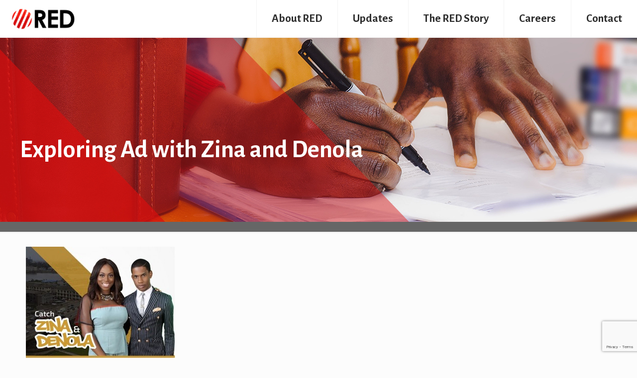

--- FILE ---
content_type: text/html; charset=utf-8
request_url: https://www.google.com/recaptcha/api2/anchor?ar=1&k=6LddsVwiAAAAAPzsvl2o7NuEm6vH1jmwXiqYtBSF&co=aHR0cHM6Ly93d3cucmVkYWZyaWNhLnh5ejo0NDM.&hl=en&v=PoyoqOPhxBO7pBk68S4YbpHZ&size=invisible&anchor-ms=20000&execute-ms=30000&cb=yghuej2lhr7p
body_size: 48797
content:
<!DOCTYPE HTML><html dir="ltr" lang="en"><head><meta http-equiv="Content-Type" content="text/html; charset=UTF-8">
<meta http-equiv="X-UA-Compatible" content="IE=edge">
<title>reCAPTCHA</title>
<style type="text/css">
/* cyrillic-ext */
@font-face {
  font-family: 'Roboto';
  font-style: normal;
  font-weight: 400;
  font-stretch: 100%;
  src: url(//fonts.gstatic.com/s/roboto/v48/KFO7CnqEu92Fr1ME7kSn66aGLdTylUAMa3GUBHMdazTgWw.woff2) format('woff2');
  unicode-range: U+0460-052F, U+1C80-1C8A, U+20B4, U+2DE0-2DFF, U+A640-A69F, U+FE2E-FE2F;
}
/* cyrillic */
@font-face {
  font-family: 'Roboto';
  font-style: normal;
  font-weight: 400;
  font-stretch: 100%;
  src: url(//fonts.gstatic.com/s/roboto/v48/KFO7CnqEu92Fr1ME7kSn66aGLdTylUAMa3iUBHMdazTgWw.woff2) format('woff2');
  unicode-range: U+0301, U+0400-045F, U+0490-0491, U+04B0-04B1, U+2116;
}
/* greek-ext */
@font-face {
  font-family: 'Roboto';
  font-style: normal;
  font-weight: 400;
  font-stretch: 100%;
  src: url(//fonts.gstatic.com/s/roboto/v48/KFO7CnqEu92Fr1ME7kSn66aGLdTylUAMa3CUBHMdazTgWw.woff2) format('woff2');
  unicode-range: U+1F00-1FFF;
}
/* greek */
@font-face {
  font-family: 'Roboto';
  font-style: normal;
  font-weight: 400;
  font-stretch: 100%;
  src: url(//fonts.gstatic.com/s/roboto/v48/KFO7CnqEu92Fr1ME7kSn66aGLdTylUAMa3-UBHMdazTgWw.woff2) format('woff2');
  unicode-range: U+0370-0377, U+037A-037F, U+0384-038A, U+038C, U+038E-03A1, U+03A3-03FF;
}
/* math */
@font-face {
  font-family: 'Roboto';
  font-style: normal;
  font-weight: 400;
  font-stretch: 100%;
  src: url(//fonts.gstatic.com/s/roboto/v48/KFO7CnqEu92Fr1ME7kSn66aGLdTylUAMawCUBHMdazTgWw.woff2) format('woff2');
  unicode-range: U+0302-0303, U+0305, U+0307-0308, U+0310, U+0312, U+0315, U+031A, U+0326-0327, U+032C, U+032F-0330, U+0332-0333, U+0338, U+033A, U+0346, U+034D, U+0391-03A1, U+03A3-03A9, U+03B1-03C9, U+03D1, U+03D5-03D6, U+03F0-03F1, U+03F4-03F5, U+2016-2017, U+2034-2038, U+203C, U+2040, U+2043, U+2047, U+2050, U+2057, U+205F, U+2070-2071, U+2074-208E, U+2090-209C, U+20D0-20DC, U+20E1, U+20E5-20EF, U+2100-2112, U+2114-2115, U+2117-2121, U+2123-214F, U+2190, U+2192, U+2194-21AE, U+21B0-21E5, U+21F1-21F2, U+21F4-2211, U+2213-2214, U+2216-22FF, U+2308-230B, U+2310, U+2319, U+231C-2321, U+2336-237A, U+237C, U+2395, U+239B-23B7, U+23D0, U+23DC-23E1, U+2474-2475, U+25AF, U+25B3, U+25B7, U+25BD, U+25C1, U+25CA, U+25CC, U+25FB, U+266D-266F, U+27C0-27FF, U+2900-2AFF, U+2B0E-2B11, U+2B30-2B4C, U+2BFE, U+3030, U+FF5B, U+FF5D, U+1D400-1D7FF, U+1EE00-1EEFF;
}
/* symbols */
@font-face {
  font-family: 'Roboto';
  font-style: normal;
  font-weight: 400;
  font-stretch: 100%;
  src: url(//fonts.gstatic.com/s/roboto/v48/KFO7CnqEu92Fr1ME7kSn66aGLdTylUAMaxKUBHMdazTgWw.woff2) format('woff2');
  unicode-range: U+0001-000C, U+000E-001F, U+007F-009F, U+20DD-20E0, U+20E2-20E4, U+2150-218F, U+2190, U+2192, U+2194-2199, U+21AF, U+21E6-21F0, U+21F3, U+2218-2219, U+2299, U+22C4-22C6, U+2300-243F, U+2440-244A, U+2460-24FF, U+25A0-27BF, U+2800-28FF, U+2921-2922, U+2981, U+29BF, U+29EB, U+2B00-2BFF, U+4DC0-4DFF, U+FFF9-FFFB, U+10140-1018E, U+10190-1019C, U+101A0, U+101D0-101FD, U+102E0-102FB, U+10E60-10E7E, U+1D2C0-1D2D3, U+1D2E0-1D37F, U+1F000-1F0FF, U+1F100-1F1AD, U+1F1E6-1F1FF, U+1F30D-1F30F, U+1F315, U+1F31C, U+1F31E, U+1F320-1F32C, U+1F336, U+1F378, U+1F37D, U+1F382, U+1F393-1F39F, U+1F3A7-1F3A8, U+1F3AC-1F3AF, U+1F3C2, U+1F3C4-1F3C6, U+1F3CA-1F3CE, U+1F3D4-1F3E0, U+1F3ED, U+1F3F1-1F3F3, U+1F3F5-1F3F7, U+1F408, U+1F415, U+1F41F, U+1F426, U+1F43F, U+1F441-1F442, U+1F444, U+1F446-1F449, U+1F44C-1F44E, U+1F453, U+1F46A, U+1F47D, U+1F4A3, U+1F4B0, U+1F4B3, U+1F4B9, U+1F4BB, U+1F4BF, U+1F4C8-1F4CB, U+1F4D6, U+1F4DA, U+1F4DF, U+1F4E3-1F4E6, U+1F4EA-1F4ED, U+1F4F7, U+1F4F9-1F4FB, U+1F4FD-1F4FE, U+1F503, U+1F507-1F50B, U+1F50D, U+1F512-1F513, U+1F53E-1F54A, U+1F54F-1F5FA, U+1F610, U+1F650-1F67F, U+1F687, U+1F68D, U+1F691, U+1F694, U+1F698, U+1F6AD, U+1F6B2, U+1F6B9-1F6BA, U+1F6BC, U+1F6C6-1F6CF, U+1F6D3-1F6D7, U+1F6E0-1F6EA, U+1F6F0-1F6F3, U+1F6F7-1F6FC, U+1F700-1F7FF, U+1F800-1F80B, U+1F810-1F847, U+1F850-1F859, U+1F860-1F887, U+1F890-1F8AD, U+1F8B0-1F8BB, U+1F8C0-1F8C1, U+1F900-1F90B, U+1F93B, U+1F946, U+1F984, U+1F996, U+1F9E9, U+1FA00-1FA6F, U+1FA70-1FA7C, U+1FA80-1FA89, U+1FA8F-1FAC6, U+1FACE-1FADC, U+1FADF-1FAE9, U+1FAF0-1FAF8, U+1FB00-1FBFF;
}
/* vietnamese */
@font-face {
  font-family: 'Roboto';
  font-style: normal;
  font-weight: 400;
  font-stretch: 100%;
  src: url(//fonts.gstatic.com/s/roboto/v48/KFO7CnqEu92Fr1ME7kSn66aGLdTylUAMa3OUBHMdazTgWw.woff2) format('woff2');
  unicode-range: U+0102-0103, U+0110-0111, U+0128-0129, U+0168-0169, U+01A0-01A1, U+01AF-01B0, U+0300-0301, U+0303-0304, U+0308-0309, U+0323, U+0329, U+1EA0-1EF9, U+20AB;
}
/* latin-ext */
@font-face {
  font-family: 'Roboto';
  font-style: normal;
  font-weight: 400;
  font-stretch: 100%;
  src: url(//fonts.gstatic.com/s/roboto/v48/KFO7CnqEu92Fr1ME7kSn66aGLdTylUAMa3KUBHMdazTgWw.woff2) format('woff2');
  unicode-range: U+0100-02BA, U+02BD-02C5, U+02C7-02CC, U+02CE-02D7, U+02DD-02FF, U+0304, U+0308, U+0329, U+1D00-1DBF, U+1E00-1E9F, U+1EF2-1EFF, U+2020, U+20A0-20AB, U+20AD-20C0, U+2113, U+2C60-2C7F, U+A720-A7FF;
}
/* latin */
@font-face {
  font-family: 'Roboto';
  font-style: normal;
  font-weight: 400;
  font-stretch: 100%;
  src: url(//fonts.gstatic.com/s/roboto/v48/KFO7CnqEu92Fr1ME7kSn66aGLdTylUAMa3yUBHMdazQ.woff2) format('woff2');
  unicode-range: U+0000-00FF, U+0131, U+0152-0153, U+02BB-02BC, U+02C6, U+02DA, U+02DC, U+0304, U+0308, U+0329, U+2000-206F, U+20AC, U+2122, U+2191, U+2193, U+2212, U+2215, U+FEFF, U+FFFD;
}
/* cyrillic-ext */
@font-face {
  font-family: 'Roboto';
  font-style: normal;
  font-weight: 500;
  font-stretch: 100%;
  src: url(//fonts.gstatic.com/s/roboto/v48/KFO7CnqEu92Fr1ME7kSn66aGLdTylUAMa3GUBHMdazTgWw.woff2) format('woff2');
  unicode-range: U+0460-052F, U+1C80-1C8A, U+20B4, U+2DE0-2DFF, U+A640-A69F, U+FE2E-FE2F;
}
/* cyrillic */
@font-face {
  font-family: 'Roboto';
  font-style: normal;
  font-weight: 500;
  font-stretch: 100%;
  src: url(//fonts.gstatic.com/s/roboto/v48/KFO7CnqEu92Fr1ME7kSn66aGLdTylUAMa3iUBHMdazTgWw.woff2) format('woff2');
  unicode-range: U+0301, U+0400-045F, U+0490-0491, U+04B0-04B1, U+2116;
}
/* greek-ext */
@font-face {
  font-family: 'Roboto';
  font-style: normal;
  font-weight: 500;
  font-stretch: 100%;
  src: url(//fonts.gstatic.com/s/roboto/v48/KFO7CnqEu92Fr1ME7kSn66aGLdTylUAMa3CUBHMdazTgWw.woff2) format('woff2');
  unicode-range: U+1F00-1FFF;
}
/* greek */
@font-face {
  font-family: 'Roboto';
  font-style: normal;
  font-weight: 500;
  font-stretch: 100%;
  src: url(//fonts.gstatic.com/s/roboto/v48/KFO7CnqEu92Fr1ME7kSn66aGLdTylUAMa3-UBHMdazTgWw.woff2) format('woff2');
  unicode-range: U+0370-0377, U+037A-037F, U+0384-038A, U+038C, U+038E-03A1, U+03A3-03FF;
}
/* math */
@font-face {
  font-family: 'Roboto';
  font-style: normal;
  font-weight: 500;
  font-stretch: 100%;
  src: url(//fonts.gstatic.com/s/roboto/v48/KFO7CnqEu92Fr1ME7kSn66aGLdTylUAMawCUBHMdazTgWw.woff2) format('woff2');
  unicode-range: U+0302-0303, U+0305, U+0307-0308, U+0310, U+0312, U+0315, U+031A, U+0326-0327, U+032C, U+032F-0330, U+0332-0333, U+0338, U+033A, U+0346, U+034D, U+0391-03A1, U+03A3-03A9, U+03B1-03C9, U+03D1, U+03D5-03D6, U+03F0-03F1, U+03F4-03F5, U+2016-2017, U+2034-2038, U+203C, U+2040, U+2043, U+2047, U+2050, U+2057, U+205F, U+2070-2071, U+2074-208E, U+2090-209C, U+20D0-20DC, U+20E1, U+20E5-20EF, U+2100-2112, U+2114-2115, U+2117-2121, U+2123-214F, U+2190, U+2192, U+2194-21AE, U+21B0-21E5, U+21F1-21F2, U+21F4-2211, U+2213-2214, U+2216-22FF, U+2308-230B, U+2310, U+2319, U+231C-2321, U+2336-237A, U+237C, U+2395, U+239B-23B7, U+23D0, U+23DC-23E1, U+2474-2475, U+25AF, U+25B3, U+25B7, U+25BD, U+25C1, U+25CA, U+25CC, U+25FB, U+266D-266F, U+27C0-27FF, U+2900-2AFF, U+2B0E-2B11, U+2B30-2B4C, U+2BFE, U+3030, U+FF5B, U+FF5D, U+1D400-1D7FF, U+1EE00-1EEFF;
}
/* symbols */
@font-face {
  font-family: 'Roboto';
  font-style: normal;
  font-weight: 500;
  font-stretch: 100%;
  src: url(//fonts.gstatic.com/s/roboto/v48/KFO7CnqEu92Fr1ME7kSn66aGLdTylUAMaxKUBHMdazTgWw.woff2) format('woff2');
  unicode-range: U+0001-000C, U+000E-001F, U+007F-009F, U+20DD-20E0, U+20E2-20E4, U+2150-218F, U+2190, U+2192, U+2194-2199, U+21AF, U+21E6-21F0, U+21F3, U+2218-2219, U+2299, U+22C4-22C6, U+2300-243F, U+2440-244A, U+2460-24FF, U+25A0-27BF, U+2800-28FF, U+2921-2922, U+2981, U+29BF, U+29EB, U+2B00-2BFF, U+4DC0-4DFF, U+FFF9-FFFB, U+10140-1018E, U+10190-1019C, U+101A0, U+101D0-101FD, U+102E0-102FB, U+10E60-10E7E, U+1D2C0-1D2D3, U+1D2E0-1D37F, U+1F000-1F0FF, U+1F100-1F1AD, U+1F1E6-1F1FF, U+1F30D-1F30F, U+1F315, U+1F31C, U+1F31E, U+1F320-1F32C, U+1F336, U+1F378, U+1F37D, U+1F382, U+1F393-1F39F, U+1F3A7-1F3A8, U+1F3AC-1F3AF, U+1F3C2, U+1F3C4-1F3C6, U+1F3CA-1F3CE, U+1F3D4-1F3E0, U+1F3ED, U+1F3F1-1F3F3, U+1F3F5-1F3F7, U+1F408, U+1F415, U+1F41F, U+1F426, U+1F43F, U+1F441-1F442, U+1F444, U+1F446-1F449, U+1F44C-1F44E, U+1F453, U+1F46A, U+1F47D, U+1F4A3, U+1F4B0, U+1F4B3, U+1F4B9, U+1F4BB, U+1F4BF, U+1F4C8-1F4CB, U+1F4D6, U+1F4DA, U+1F4DF, U+1F4E3-1F4E6, U+1F4EA-1F4ED, U+1F4F7, U+1F4F9-1F4FB, U+1F4FD-1F4FE, U+1F503, U+1F507-1F50B, U+1F50D, U+1F512-1F513, U+1F53E-1F54A, U+1F54F-1F5FA, U+1F610, U+1F650-1F67F, U+1F687, U+1F68D, U+1F691, U+1F694, U+1F698, U+1F6AD, U+1F6B2, U+1F6B9-1F6BA, U+1F6BC, U+1F6C6-1F6CF, U+1F6D3-1F6D7, U+1F6E0-1F6EA, U+1F6F0-1F6F3, U+1F6F7-1F6FC, U+1F700-1F7FF, U+1F800-1F80B, U+1F810-1F847, U+1F850-1F859, U+1F860-1F887, U+1F890-1F8AD, U+1F8B0-1F8BB, U+1F8C0-1F8C1, U+1F900-1F90B, U+1F93B, U+1F946, U+1F984, U+1F996, U+1F9E9, U+1FA00-1FA6F, U+1FA70-1FA7C, U+1FA80-1FA89, U+1FA8F-1FAC6, U+1FACE-1FADC, U+1FADF-1FAE9, U+1FAF0-1FAF8, U+1FB00-1FBFF;
}
/* vietnamese */
@font-face {
  font-family: 'Roboto';
  font-style: normal;
  font-weight: 500;
  font-stretch: 100%;
  src: url(//fonts.gstatic.com/s/roboto/v48/KFO7CnqEu92Fr1ME7kSn66aGLdTylUAMa3OUBHMdazTgWw.woff2) format('woff2');
  unicode-range: U+0102-0103, U+0110-0111, U+0128-0129, U+0168-0169, U+01A0-01A1, U+01AF-01B0, U+0300-0301, U+0303-0304, U+0308-0309, U+0323, U+0329, U+1EA0-1EF9, U+20AB;
}
/* latin-ext */
@font-face {
  font-family: 'Roboto';
  font-style: normal;
  font-weight: 500;
  font-stretch: 100%;
  src: url(//fonts.gstatic.com/s/roboto/v48/KFO7CnqEu92Fr1ME7kSn66aGLdTylUAMa3KUBHMdazTgWw.woff2) format('woff2');
  unicode-range: U+0100-02BA, U+02BD-02C5, U+02C7-02CC, U+02CE-02D7, U+02DD-02FF, U+0304, U+0308, U+0329, U+1D00-1DBF, U+1E00-1E9F, U+1EF2-1EFF, U+2020, U+20A0-20AB, U+20AD-20C0, U+2113, U+2C60-2C7F, U+A720-A7FF;
}
/* latin */
@font-face {
  font-family: 'Roboto';
  font-style: normal;
  font-weight: 500;
  font-stretch: 100%;
  src: url(//fonts.gstatic.com/s/roboto/v48/KFO7CnqEu92Fr1ME7kSn66aGLdTylUAMa3yUBHMdazQ.woff2) format('woff2');
  unicode-range: U+0000-00FF, U+0131, U+0152-0153, U+02BB-02BC, U+02C6, U+02DA, U+02DC, U+0304, U+0308, U+0329, U+2000-206F, U+20AC, U+2122, U+2191, U+2193, U+2212, U+2215, U+FEFF, U+FFFD;
}
/* cyrillic-ext */
@font-face {
  font-family: 'Roboto';
  font-style: normal;
  font-weight: 900;
  font-stretch: 100%;
  src: url(//fonts.gstatic.com/s/roboto/v48/KFO7CnqEu92Fr1ME7kSn66aGLdTylUAMa3GUBHMdazTgWw.woff2) format('woff2');
  unicode-range: U+0460-052F, U+1C80-1C8A, U+20B4, U+2DE0-2DFF, U+A640-A69F, U+FE2E-FE2F;
}
/* cyrillic */
@font-face {
  font-family: 'Roboto';
  font-style: normal;
  font-weight: 900;
  font-stretch: 100%;
  src: url(//fonts.gstatic.com/s/roboto/v48/KFO7CnqEu92Fr1ME7kSn66aGLdTylUAMa3iUBHMdazTgWw.woff2) format('woff2');
  unicode-range: U+0301, U+0400-045F, U+0490-0491, U+04B0-04B1, U+2116;
}
/* greek-ext */
@font-face {
  font-family: 'Roboto';
  font-style: normal;
  font-weight: 900;
  font-stretch: 100%;
  src: url(//fonts.gstatic.com/s/roboto/v48/KFO7CnqEu92Fr1ME7kSn66aGLdTylUAMa3CUBHMdazTgWw.woff2) format('woff2');
  unicode-range: U+1F00-1FFF;
}
/* greek */
@font-face {
  font-family: 'Roboto';
  font-style: normal;
  font-weight: 900;
  font-stretch: 100%;
  src: url(//fonts.gstatic.com/s/roboto/v48/KFO7CnqEu92Fr1ME7kSn66aGLdTylUAMa3-UBHMdazTgWw.woff2) format('woff2');
  unicode-range: U+0370-0377, U+037A-037F, U+0384-038A, U+038C, U+038E-03A1, U+03A3-03FF;
}
/* math */
@font-face {
  font-family: 'Roboto';
  font-style: normal;
  font-weight: 900;
  font-stretch: 100%;
  src: url(//fonts.gstatic.com/s/roboto/v48/KFO7CnqEu92Fr1ME7kSn66aGLdTylUAMawCUBHMdazTgWw.woff2) format('woff2');
  unicode-range: U+0302-0303, U+0305, U+0307-0308, U+0310, U+0312, U+0315, U+031A, U+0326-0327, U+032C, U+032F-0330, U+0332-0333, U+0338, U+033A, U+0346, U+034D, U+0391-03A1, U+03A3-03A9, U+03B1-03C9, U+03D1, U+03D5-03D6, U+03F0-03F1, U+03F4-03F5, U+2016-2017, U+2034-2038, U+203C, U+2040, U+2043, U+2047, U+2050, U+2057, U+205F, U+2070-2071, U+2074-208E, U+2090-209C, U+20D0-20DC, U+20E1, U+20E5-20EF, U+2100-2112, U+2114-2115, U+2117-2121, U+2123-214F, U+2190, U+2192, U+2194-21AE, U+21B0-21E5, U+21F1-21F2, U+21F4-2211, U+2213-2214, U+2216-22FF, U+2308-230B, U+2310, U+2319, U+231C-2321, U+2336-237A, U+237C, U+2395, U+239B-23B7, U+23D0, U+23DC-23E1, U+2474-2475, U+25AF, U+25B3, U+25B7, U+25BD, U+25C1, U+25CA, U+25CC, U+25FB, U+266D-266F, U+27C0-27FF, U+2900-2AFF, U+2B0E-2B11, U+2B30-2B4C, U+2BFE, U+3030, U+FF5B, U+FF5D, U+1D400-1D7FF, U+1EE00-1EEFF;
}
/* symbols */
@font-face {
  font-family: 'Roboto';
  font-style: normal;
  font-weight: 900;
  font-stretch: 100%;
  src: url(//fonts.gstatic.com/s/roboto/v48/KFO7CnqEu92Fr1ME7kSn66aGLdTylUAMaxKUBHMdazTgWw.woff2) format('woff2');
  unicode-range: U+0001-000C, U+000E-001F, U+007F-009F, U+20DD-20E0, U+20E2-20E4, U+2150-218F, U+2190, U+2192, U+2194-2199, U+21AF, U+21E6-21F0, U+21F3, U+2218-2219, U+2299, U+22C4-22C6, U+2300-243F, U+2440-244A, U+2460-24FF, U+25A0-27BF, U+2800-28FF, U+2921-2922, U+2981, U+29BF, U+29EB, U+2B00-2BFF, U+4DC0-4DFF, U+FFF9-FFFB, U+10140-1018E, U+10190-1019C, U+101A0, U+101D0-101FD, U+102E0-102FB, U+10E60-10E7E, U+1D2C0-1D2D3, U+1D2E0-1D37F, U+1F000-1F0FF, U+1F100-1F1AD, U+1F1E6-1F1FF, U+1F30D-1F30F, U+1F315, U+1F31C, U+1F31E, U+1F320-1F32C, U+1F336, U+1F378, U+1F37D, U+1F382, U+1F393-1F39F, U+1F3A7-1F3A8, U+1F3AC-1F3AF, U+1F3C2, U+1F3C4-1F3C6, U+1F3CA-1F3CE, U+1F3D4-1F3E0, U+1F3ED, U+1F3F1-1F3F3, U+1F3F5-1F3F7, U+1F408, U+1F415, U+1F41F, U+1F426, U+1F43F, U+1F441-1F442, U+1F444, U+1F446-1F449, U+1F44C-1F44E, U+1F453, U+1F46A, U+1F47D, U+1F4A3, U+1F4B0, U+1F4B3, U+1F4B9, U+1F4BB, U+1F4BF, U+1F4C8-1F4CB, U+1F4D6, U+1F4DA, U+1F4DF, U+1F4E3-1F4E6, U+1F4EA-1F4ED, U+1F4F7, U+1F4F9-1F4FB, U+1F4FD-1F4FE, U+1F503, U+1F507-1F50B, U+1F50D, U+1F512-1F513, U+1F53E-1F54A, U+1F54F-1F5FA, U+1F610, U+1F650-1F67F, U+1F687, U+1F68D, U+1F691, U+1F694, U+1F698, U+1F6AD, U+1F6B2, U+1F6B9-1F6BA, U+1F6BC, U+1F6C6-1F6CF, U+1F6D3-1F6D7, U+1F6E0-1F6EA, U+1F6F0-1F6F3, U+1F6F7-1F6FC, U+1F700-1F7FF, U+1F800-1F80B, U+1F810-1F847, U+1F850-1F859, U+1F860-1F887, U+1F890-1F8AD, U+1F8B0-1F8BB, U+1F8C0-1F8C1, U+1F900-1F90B, U+1F93B, U+1F946, U+1F984, U+1F996, U+1F9E9, U+1FA00-1FA6F, U+1FA70-1FA7C, U+1FA80-1FA89, U+1FA8F-1FAC6, U+1FACE-1FADC, U+1FADF-1FAE9, U+1FAF0-1FAF8, U+1FB00-1FBFF;
}
/* vietnamese */
@font-face {
  font-family: 'Roboto';
  font-style: normal;
  font-weight: 900;
  font-stretch: 100%;
  src: url(//fonts.gstatic.com/s/roboto/v48/KFO7CnqEu92Fr1ME7kSn66aGLdTylUAMa3OUBHMdazTgWw.woff2) format('woff2');
  unicode-range: U+0102-0103, U+0110-0111, U+0128-0129, U+0168-0169, U+01A0-01A1, U+01AF-01B0, U+0300-0301, U+0303-0304, U+0308-0309, U+0323, U+0329, U+1EA0-1EF9, U+20AB;
}
/* latin-ext */
@font-face {
  font-family: 'Roboto';
  font-style: normal;
  font-weight: 900;
  font-stretch: 100%;
  src: url(//fonts.gstatic.com/s/roboto/v48/KFO7CnqEu92Fr1ME7kSn66aGLdTylUAMa3KUBHMdazTgWw.woff2) format('woff2');
  unicode-range: U+0100-02BA, U+02BD-02C5, U+02C7-02CC, U+02CE-02D7, U+02DD-02FF, U+0304, U+0308, U+0329, U+1D00-1DBF, U+1E00-1E9F, U+1EF2-1EFF, U+2020, U+20A0-20AB, U+20AD-20C0, U+2113, U+2C60-2C7F, U+A720-A7FF;
}
/* latin */
@font-face {
  font-family: 'Roboto';
  font-style: normal;
  font-weight: 900;
  font-stretch: 100%;
  src: url(//fonts.gstatic.com/s/roboto/v48/KFO7CnqEu92Fr1ME7kSn66aGLdTylUAMa3yUBHMdazQ.woff2) format('woff2');
  unicode-range: U+0000-00FF, U+0131, U+0152-0153, U+02BB-02BC, U+02C6, U+02DA, U+02DC, U+0304, U+0308, U+0329, U+2000-206F, U+20AC, U+2122, U+2191, U+2193, U+2212, U+2215, U+FEFF, U+FFFD;
}

</style>
<link rel="stylesheet" type="text/css" href="https://www.gstatic.com/recaptcha/releases/PoyoqOPhxBO7pBk68S4YbpHZ/styles__ltr.css">
<script nonce="DNFTAwNpFIN7w4KDLFkd0Q" type="text/javascript">window['__recaptcha_api'] = 'https://www.google.com/recaptcha/api2/';</script>
<script type="text/javascript" src="https://www.gstatic.com/recaptcha/releases/PoyoqOPhxBO7pBk68S4YbpHZ/recaptcha__en.js" nonce="DNFTAwNpFIN7w4KDLFkd0Q">
      
    </script></head>
<body><div id="rc-anchor-alert" class="rc-anchor-alert"></div>
<input type="hidden" id="recaptcha-token" value="[base64]">
<script type="text/javascript" nonce="DNFTAwNpFIN7w4KDLFkd0Q">
      recaptcha.anchor.Main.init("[\x22ainput\x22,[\x22bgdata\x22,\x22\x22,\[base64]/[base64]/[base64]/ZyhXLGgpOnEoW04sMjEsbF0sVywwKSxoKSxmYWxzZSxmYWxzZSl9Y2F0Y2goayl7RygzNTgsVyk/[base64]/[base64]/[base64]/[base64]/[base64]/[base64]/[base64]/bmV3IEJbT10oRFswXSk6dz09Mj9uZXcgQltPXShEWzBdLERbMV0pOnc9PTM/bmV3IEJbT10oRFswXSxEWzFdLERbMl0pOnc9PTQ/[base64]/[base64]/[base64]/[base64]/[base64]\\u003d\x22,\[base64]\\u003d\x22,\[base64]/ClAMCwoQ4Q8Oaw5UYwqwWFsOUWcKmw6bDoMKWScK2wrABw4LDkcK9MiwzL8K5HjjCj8O8wrpPw55Fwp00wq7DrsOCUcKXw5DCiMKLwq0xXGTDkcKNw6rCkcKMFB9Ww7DDocKFB0HCrMOswobDvcOpw4/CksOuw40pw7/[base64]/w7VJIkXCnCnCjFVKwoxVw4lnw7dRTHtOwrkDD8OLw5ljwrpsEWzCq8Ocw7/DtsOtwrwSWxLDhhwMIcOwSsOKw5UTwrrCiMOxK8ORw63Du2bDsR3CslbCtEXDvsKSBErDqQpnBEDChsOnwprDrcKlwq/CpcOdwprDkBZHeCx1wpvDrxlSY2oSGFspUsOewqzClRExwo/Dnz1KwrBHRMKgHsOrwqXCmMODRgnDrMK9EVInwofDicOHYAkFw49ZY8Oqwp3Di8OTwqc7w6lBw5/Cl8K0CsO0K0AyLcOkwrEjwrDCucKFdsOXwrfDkkbDtsK7acKiUcK0w4Bhw4XDhQtAw5LDnsOqw5fDklHClMOndsK6Pm9UMw8VZxNvw6Foc8K0CsO2w4DCgcOrw7PDqxfDrsKuAlXCikLCtsOzwrR0Gx8gwr10w7hCw43CscOxw5DDu8KZW8OyE3URw7IQwrZqwp4Nw7/DpcOxbRzCh8K3fmnCshzDswrDl8O1wqLCsMO+UcKyR8O8w4UpP8O6IcKAw4MXfmbDo1XDtcOjw53DoHICN8KSw5YGQ0ITXzMIw7HCq1jChHIwPn/DuULCj8KTw7HDhcOGw6/Cm3hlwqfDsEHDocOdw7TDvnVLw6VYIsOuw7LCl0khwqXDtMKKw5dZwofDrk7Dtk3DuFLCoMOfwo/[base64]/FFQ7w5nDkF3DqcKtwq3CucOMw4wTwoPCkCMOw6p4wpdow60TVzjCjcKGwp42wpVRIW00wq0EKcOBw4vDgiFwZMOGdcK/[base64]/DhnNtHMOIw5ZLDMKsRxPDpcKqwoUqw7vCvcK5XDjDtsKVwpoiw6UTw4bCkgtuZ8KQCz00GmTCtMOuGkYPw4PDisKmfMKTwoTCknBMGsKQW8Oew4nCt0MXRlDCqidTRsKuEcK8w41wPhLCoMOuCy9Jfx17bCBDNMOBOH/DuR/CrEIJwrrCiW1ow4kNw77DlzrDlHR1A0LCuMOVY2HDkVdZw43DnQzDmcOdSsKlFgViw7vDrU/CsldVwrjCusONBcOODMOowqXDocOzc3JDN0rDt8OqHWrDpsKeCMKcaMKzVj/CiH9kw4jDtCfCgArDoDpBwr/[base64]/w7/[base64]/[base64]/CqHN4ZTN6AcO2w6TDrl1iw7wseMOtDcO7wo7Dph3CjS7CksK7VcOxVSzCuMKowrvCmUgUw5JYw6oEMMKFwpohUgTCuk87Dj1LfcOcwpDCgxxCbHQQw7PCq8KgF8O6wqXDui/Dl1XDscOBwr0AXCxgw6M9D8O+MsOdw5vDlVgyXMKfwpxSd8OLwozDoTfDgSLCh2IoWMOcw6Yqwpt1wpZfVgTCssOMfiRyFcOHDz0CwqpQNmTDlMK/wrdCQsOlwqUTwojDrMKdw4Btw53Cqg/CtMOxwrEHwpHDlsOWwrwZwrEHfMKyI8KVPiZTw63DkcOBwqfDtW7DkkMKwrzDkDo8a8OyXRwpw5ERw4JYExbDh1Bjw6J6wpfClsKWw5zCt1RrG8Kcw4rCocKOPcK/McOrw4BPwr3CvsOofMOLW8ODQcK0W2fCvTdaw5jDvcOxw4vCnSLDnsOlwqViUVDDjEMswrxjZATCjADDmcKlUUZeCMKPaMKsw4zDvGpAwq/ChQjDn1/DnsKBwqBxeQLCs8KcVDxLwq03wqw4w4vCi8Kmf1l4wrjCu8Oqwq4qR2TDgMOVw57Cg1syw4nCksKABQoyJ8OPTMKyw5zDkAzClcOwwrHCl8KER8OfRMK4LMKaw6zDtHvDqGAHwqbCklkXODNPw6M9aU16wrPCgFjCqsK5I8OJKMOwLMOMw7bCtsO/Q8KswqDChsO8O8O3w5bDvsKVOyXDjzfDg3fDojxDXAQxwqPDq2nCmsOKw7PCvMOswohDD8KOwpNEIisbwplEw58UwpjDtEA2wqrDjQhLMcOIwpDCoMK3d1bDjsOaEMOcUsK/N0o9fHPDscKtacKyw5kBw6XCj14rwqAMwo7CrcK4RHJDUzACwpjCqQbCvT/[base64]/DmcOXUsOEU8OVTiJReAPDph0NwrTCvDfDtyRzUEIyw6BCWcK6w4lsXAjDl8KPTsKWdsOrNMKjRVFGTx/DnWfDosKCWMKCecO4w4XDpw/Dg8KJU3c0NHnCqcKbUTAUNnQWFcK4w6fDtUzCgj/Du00QwpUnw6bCnTnChGpwUcONw6bDk33DlcKyCBnChghFwq/DmcO9wo9owrsxBcK7wofDisOqN2BUWArCkCUywr8fwpldFMKTw5TDicOZw7MewqcxXyg+Uk3CicK5DQfDhcO/[base64]/Cp8ODw69jwr5OwqQxw60qw5hKwoV6LsKAIWAbwrrCgMOAwqrCoMK+YhoDwqXCkMOSw7dtCifCqsOhw6ciUsKfVRx0DsKcPgBGw4p/LsKrJnFLfcKmw4YGDcKWGBjCoU1Hwr5lwrHDu8OHw7rCuVLCosKTNMKfwrzCjsK2eHbDqcK/wpvCkS3CumEBw7rDkxxFw79GY3XCo8OdwpzDnmvCn2jDmMKyw5hPwqU2wrACwo8swrbDtRc+IsOlbcOlw6LCkylbwrx4wrULDcOkwpLCuiHCm8KBOMOtYsKQwrXDs1DDsiZ4wonCvMO+w7gFwo9Aw5zCgMO+bAjDrVtzIBfCkTXCvVPDqWxWfQfCpsKjdzd8wo/[base64]/w6pKZ8OtdkHDnsONMcOIDSjDji1Ew7TCt0DDg8Oiw7jCgkZABQTCssO3w4tHX8OUwqxvwqzCr2HDui9Qwpk1w594wqXCvCl/w5g4NMKMTVt7UB3DtsOOSC/CosO3wpFHwqtJwq7CsMO6wqhoaMONw61fJS/DocOvw6AjwqF+asOwwqECCMOlwpTCqlvDoFTCuMO5wpNWU2cKw4UlesKYZyIFwqENTcKdwoTDukpdH8K4eMK1fsKdNMO6bi3DlgXDssKuecK6PUJmw7xuIyDDusKtwr00TMK0GcKNw7bCoy/Ciw3DmC9iFcOHEcOTwrPCqHvDhDxBRnvDq0cQwrwQw79EwrXCtWbDucKeHzLCicKMwpwCNcKmwpvDg2XCpcOUwp0xw5N4d8O6PMKYEcOtf8OnPMOCLVDDq3jDnsOjw63Dmn3Csj0Hwps6JV/CsMKnwrTDucKjdVvDrkLDscKkw5fCnnk2fcKjwopuw5/DnTnCssKuwrsIwp80cEHDhTwjTRPDrsOjRcOUMMKQwq/[base64]/DoVnCvUHCvsOiP8OCRHcyA0lHD8Oaw5Iew7FOR8Krwo/CrWwFKSoRwrnCux4SdhPCgDEhwqXCpUQcI8KJNMKRwp/[base64]/CmDrDn8KVwqvDmhkNVTYlw6HDrMOrNUUIw7wBFAklPjTDuyAFwofCjMOaH345aSktw7HCpwLCoC3CiMK0w4zDvRkXw4Buw4AdIMOtw4rDuVhnwqULX0xMw6YDJ8OHOEjDjCQlw7c0wqXDjE9qKAtrwpQeU8OXH2Z+H8KqQsK/Hk1IwrPDgcOrwokqMWvCkGbDpUnDqWVhNw7CixLChsK/[base64]/CpRHCgcOTwpbDsMK8wqRpwr5zeX0LwpEgMsKsNMOywr8Vw77CucOMw4QZOi/Cp8O+wo/CswzDn8KPGsKRw5fDvcOsw4bDtMOzw6/ChB4HIAMSLMOqPnfDq3PCiAA7AXw/CMO0w6PDvMKBJsK+w6g5IcKLOMKYw6Ylwo8OfsKqwpkPwoPCgUEtXHYjwrHCtVHDusKpOVTCpsKFwpcMwrzCpC/DghQ/w6MFKsKwwro9wrUJK0nCssK/w6w1wp7DuD3CiFJJGxvDhsKiKiIOwqkkwodYRBbDrjPDrMKww7ACwq/CnEoTw4B1wrIHFSTCscKcw4Bbwp4aw5QJw5pLwoo9wq0SRFwgwqfCg17CqsOHw4HCvXosF8O1w5LDicKRbGceLG/CuMKVIHTDjMKqZ8Ktw7DCtzIlWcKFwph/CMO9w5dDRMKoCsKZAlFYwoPDtMOVwqnCoXgpwqp7wr7DjTvDssKjblhow6pew6JNMjLDtcO2VHvCizEtwq9dw6w8EcO0UQ8lw4nCr8KrO8Kkw5Fbw61pbjw/VxzDlnYoKcODYzjDuMOIfcKdTmUjLsOBF8O1w4TDgRPDosOrwrgyw7lLPlx6w67Cq3QDR8OMw64mwo/CgcKSVUotw5/DjhlLworDlh1fCnXCjFHDssOYSUJyw4vDssOpwqYvwq/DrD3DmGnCpmXDk30ofVnCosKCw4p+LsKtGDhWw5tQw5s+wrrDjCMhMMOlw4HDpsKewqHDisK7FcO2G8OcAMK+RcKlAcKhw73CkcO1IMK2ZXdNwrfChMKgIMKBbMOXaD3Dpj/[base64]/Cuig7KFVsw5Vew45GwpYBw43Dn2jDlsOPw6omVMK2CBnCpgxQwqHDqMKedHVPc8OWA8OcZEDCqcKJCg5Cw5AmFsKodsKMFHt4O8OFw5DDjx1fwowiwqjCrnLCuUXCqRpVfV7CrsKRwp3DtsKUNWDCgsOHElAnJSE9w53CkcO1OcKVH2/Cq8OEA1R0ShJaw7xISMOTwq3Ch8Obwq1fc8OGMlUQw4/CoSZgdMKuw7PCsXc7UxZaw6jCgsO0M8O3wrDCnyF4PcK+e1HDoXzDvkQYw4d2DcOrRMObwrrCtSXDiwo7LMKvw7NhRMOVwrvDicK0wpA9dmQNwojCt8KWYw9VeTzCjRwSY8OdQcKMDHVow4nCoSjDksKgKcOLWcKINcOMTMK/KcOtwphmwpp9LTjDl1gqbUHCkQ7DrCNSwqowDXNmXzlZPi/Cj8OOWcOdDsOHw5fDsCLCoBXDqcOFwoDCmWlKw43DncOYw4oHBsKlTsOgwpPCmDrCtUrDtBcGaMKJYFPDjzxaNcKTw7EUw5VyR8K8PTQmw4nDhD1nWl8Vw4XDiMOEPjXCucKMwp/[base64]/CrMK+w58Ew77CuMKZVsKnXMOiBcK2ETcnwpEHw5BRBsO1wq4IZwPDpcKbMMKPZAjCtsOpwqnDiDzClcKdw6MPwrYAwoYmw7TClgcbAMKMX0d2AMKdw7BSEwUJwrPCqBbDjRV8w7vDvGfDslzCtG9rw7ImwrLDrToId1/CjUjDhMKWwqk/w5BrB8K8w5HDmXPCo8KNwoFEw7LCk8Olw67DgiLDm8KDw4QwZcOCVyvCo8Opw4YnbHhQw7cFV8OpwpPCpmXDs8O3w53ClTPCm8O7aQ/DoG/[base64]/DpFHCnj8NJGLCh8KCGjzDosKKQmzDisKfZ3fDtC/CsMOuLyPCiynDl8K/wplcWcO6JVNMw5dDwpvCg8Kaw5BKFQFyw5nDo8KFC8Onwr/Du8OVw6NWwpwVLRplPivDtsKmeFjDv8KAwo7DmTTDvAvCusKCfsKxw7FAw7HCikBVJSAqw5rCsRXDrMO6w6DCgEwBwrYXw5l9dMKowqbDkcOfL8KfwrV/w6law7sLYWtmGhPCvHvDs2vDr8OQMMKhGSggw65DNcOtKChbw6fDgMK7RmzCscOQMkt+YsKXfcOjMnzDjGIZw4d0Kl/DigVQGGvCv8K9L8Obw57Dr1ouw4Bew4QzwrjCox8mwofCtMODw4F/wqjDgcK1w502D8OpwqjDtjEZScKgHMOmHCU/w69BSxPDsMKUQMK9w5Y7asKDW1bDk2DClsKlwoPCvcKFwrpTBMKLX8Kow5XCsMOBw4A/w5bCux3CicK/w7wnYhwVNBYiwqHCkMKtbsOtYcKpBBLCghvCqcKKw70ywrYeE8OQXxtHw43CkcKyTlR7dy/CocKRFWTDs1dnW8OSJMKbV1wrw53DgcOhwrfDtyknW8O6w4TCrcKcw71Qwoxrw6R6wrTDg8OIQcOfO8OtwqAvwoApI8K2KG4ew7fCtD8+w5vCpTQ4wqrDi0nChm4Tw6nCpsOswoJZCjLDucOOwrlfN8OeecK5w40KCMODM0p/T3PDvMOPRsOdP8OxLidYd8OPKcKCBmBjPCHDgMOsw5l6H8OhHV8oOjFswqbCgsK2TWLDvTTDqQ3DnzjCoMKBwoguMcO9woPCkzjCs8K0QyzDm1sHFixlT8KYdcK/XmbCvydEwqsFLSvDg8KTw6jCi8O+AxAAw5XDk3JKRynDvcOnwpLCtcKewp3DnsKLw6TCgsOjwrVMMDPCs8OIaCZ9JsK/w5cMwr3ChMKKw6TDixXDjMKmwqjDoMKywosGPsKIc0DDjsOtVsK2WMO+w5zDuAgPwq1wwpsMcMKpFQ3DpcKJw6TCslPDh8OPw5TCsMOSTjcnw7PDpcKTwqXDkmZQw7Ved8KQw5YjPcO3wq1/wqFAb3BHe03DkCJqa1lJwr8+wr/Do8K2woTDowtTwrsQwr1XHg0zw53DnsO4BsOJccKwKsKMTmlDwqpVw5PDkAfDlCTCvXI5J8KFwoNGCcOBwopCwqPDgmrDtWIAwqvDrsKPw5TCgcOqVcKSw5HDgMKHw6suT8KAKwdow7zDisO5wrnCvigrCn18B8KVPT3DksKvZ3jDtsKRw6/DpcOiw53CrcObbMOVw7jDp8O/QsKNXMKowqceEBPCjzNPZsKEwrrDl8Ksf8OiVcK+w4ElDk/CiQzDhS9oewptUgVxGXsnwrA/w5MnwqbDjsKXFMKew5rDkU5zWV0vQsOTXX/DoMOpw4DDocKhe1PDkcO1alrClsKCJlbDpjxmwqbCu3UiwprDry9nAhDDgsOcQHMbQQNXwr3DiB1hJCwAwp9vcsO/wqwMWcKDwrUGw50IBcOdw4jDlSUCw53DhE7ChcKqXG3DrsK0RsOvHMKFw4LDkcOXdHYbwoHDiFFzRsKCwpIUNyLDsxstw7ljBXh0w5bCi0RKwonDvsKdV8Kjw7nDnxnCvHN+woPCkR0vezR9QmzDhmEgEcOeYFjDpcKhwrJ+WgNUwqk/wpwcKEXCisKmDydaTTIUwo/[base64]/TWnDj8O5w6fDkcKTUDfCqGHCr3Q2wofDu8Kow6rCmsKlwqREQgDCnsKZwrVya8OXw6HDkgbDp8OnwpjDr21zR8OPwo0WJ8KdwqTDrFFMEG3DnUkbw7rDm8KnwowCWDrCsQ5jwqTCtnABe0/[base64]/Cv2TDohbCu3Fkw75DTgEBw6JMw7Mdw6QABMK2VxTDpcOkdyzDplbCsCLDnsK0WScvwqXCu8OOS2fDmMKDX8KbwrsXa8O6wr4cbkRQfCc5wpbCl8OLf8Kaw6vDlsOPUsOGw7dvFMOmEwjCiTzDsi/CoMK6wovDgiQbwo9jSMKibMK9HsKkQ8O0AnHCnMOfw5M8PzLDsgdhw7XCoytmw5RgaGBsw78tw5t2w7fCnsKeZMK5VikRw5E6C8K8wp/CtcOmTUjDqHo2w5Ytw4fCu8OrGnHDk8OEWkHDssKKwp7Cr8O9w5LCmMKvdsKXA3fDkMKrD8KRwpM0e0bDn8O9wpYuWsKowoTDmTs4ecOmXMKYwpfCt8KzPwHCtsKcMMKPw4PDtFvCvTfDscOgEyM+wo/CqMOOIg0lw5lnwoEgDMKAwoJCL8KDwr/[base64]/CosOWw7XCvcO1H8O9wq7DhcKRNjrCpsKeF8Osw5RfGQJaA8O/[base64]/[base64]/ZAFOTMKFd3nDqlAPw5PDgsK+FcO0wo/CsC/Ch0/DkmHDi13CrMOww6zDpcO/[base64]/wo08IQrCrAA7w491wrXCt07CpcKJwoVVJ07CsyPCkcKjFMKpw5d4w79ECMOtw7vCtGDDjjTDlMO7PsOocXLDpzkpGcOSO1EVw4bCr8Onbx7Dt8KIw55AQSrDoMKyw7/[base64]/GcKOwoARwodKSsKxMHfDu0HDqsOZYXbDnx1ZKsOYwoHCj1DCpsKRw4p5SzjCh8OswpnDuF0Nw7jCsHzDhMOmw7TClD3DmljDvsKfw5BvK8OWBMKTw7xAGmDCsWF1NsOMwrwFwp/DpUPDo03DncOZwrPDhWrCmsO4w7HDucKDEGNRA8OewrHCucOUaCTDtmzCpMKbe0LCqsKjdsOcwqTDiFPDssOww4jCkzFjw7wtw5DCosOfw67CjEVURjTDukTDi8K5IsKGFBhYHCQWbsO2wqtwwr/Cq1Eiw44RwrRWL0RXw5ECIlTCt0zDmz5jwpdzw5jCrMK4P8KfAQU8wprCgsONWSBbwqJIw5BffjDDvcKKwoZLa8Okw5rDlWUaasOOwpTDpBZKwoxvVsOacFjCpErCscO0w65Dw43CpMKcwo/Cn8O4KFXDkcKTwrURD8OHw4/DnyIowpo2Oh4hwot/w7fDm8OFMC82w5BPw5TDmsOePcK/[base64]/[base64]/DkXovYcKlwq/DoyvCqyPCk8KUDRTDrDjCtMKKcGvCnAcoBMK7wqLDvSYJcjXCncKCw5k8cFdvwpzDuxnCkXFPVwZjwovCkVphSHseExrDpgMBw7zDgg/ChBjChcOjwp/DgC1hwrRkU8KswpLDk8K8wp7Dg2gGw7NAw73Dr8KwP3AvwqTDsMOcwoPCuB7CqsO3OlBYwoliQy0Rw4nDpDMBw7gcw7Q6W8K3XWIiwqp2d8ODwrAnN8K3woLDmcOKwowIw7jCvMOOSsK2w7/Dl8OsbMOmYsKRw6oWwrbDoRV9DnLCqBgSBzzDusKYwo7DuMO+woPCucOTw5XDvGI/w7LCmMK5w4HCrxd1AcOgfShVVT3DqRbDgEDCl8KKVsO7OwQQFMOZw6JRS8KECMOowr4JHMKbwoXCtsKgwqUhXi4deW4Kw43DlyomRMKFLBfDqsKbGFrDsnLCkcOyw4t8w7/DpcOnw7YnTcK6wrwewpfCtX/Co8O6woQNOsO4YxjDnsOUShkUw71KRjHClsKbw63DicOvwqkMcsKpPiUyw6gOwqtiw7nDjHpYOMO+w4nDocOmw4vCgcOFwofDsVwLwqrCqMKCw69CT8Omwo1dw5DDvEjCgsK9wo3Cj2I/[base64]/DvsK1wpUsJA7DoMK+woM5Uxd1w4USw5dTecKJLQbDm8OUwonCvwA9LsOiwpQlwpI/XMKQPcO2w619QEYXQcKkwpLCk3fCp1clwp4Jw73CncKaw7pOHVLDukV1w5BAwpXDlcK/JGxvwrTClFcZWwkgwonCncKgdcKWwpXCvsOIwo3CrMO+woIWw4ZMGTIkeMKvwpzColcZw5vCsMKAPcKYw4PCmcKNwr3Dq8O7wr3Dh8O2wq3DixbCj0jCi8Kcw5xJdsOGw4AbanjDnQ4IOBLCpsOgXcKOR8O3w6TClDtYJ8OsNSzDkMOvb8OiwpJ5wph/wqthYMOdwoVXb8OYUzB5wrBSw7XDnjjDiUUWDXzCiiHDnzlDw6Q3woHCjHIYw4DCmMKuwrMAUkbDp2rDrcOoEHHDiMKhwoAzasOZwp/DgD8fw5IRwr7ChsKVw54fw6puI03CpD0hw4h1wr/DlMOYHUbChW0rYknCvcOewrgWw7rCuiTDisO2w6/Cp8KtPxgfwr5Zw7MOOMO9fcKew4vCvcOLwpfCm8O6w4UEXmzCtUlKBUhmw6N6OsK1wqZXwrJuwq7DpcOuRsOWCD/[base64]/JMO+RTPDmh8uVMKTUsKkwqDDjmQdAi/DiMK4wpTDhsKvwpg1JgjDphDCoFsNEXZrwqB8G8OxwrvDj8Ojw5/[base64]/CoMOewrfCm8O3wpDDk8OowoI5MU8kdnPDvcOMBD9mwpshw6Aowr7Coh/CvMO7JFbChzfCqVXCuG9hZQvDlxNScwIBwps/w6IvazTDkcKww4fDrMOiHB4vw75YJ8Ozw7hMwpgDDMKOw4HDmRQiwpwXw7LDjANFw6tbwqvDhzHDl3jCkMOSw4fCksKREcOdw7HDijYKwpUmwp9FwrlUI8O5w4pIF2RvET/Do0zCm8O5w6LCpjLDgMKtGArCsMKZw6/CkMOvw7LDpsKBwqIdwroJwpBnMT5Ow7kPwpQCwoDCoDfCslNcPm9TwqPDkHddw6nDrsOyw7zDgF4ebsKgwpY+w7XCjsOYX8O2DBLCuTzCskLCnh8PwoFbwqzDlGcdecK5L8Kjc8KYw6RdD2BJAhfDnsOHeE4/[base64]/woF/w4dZw4EQw4J+BMOCfCjCvgd5w6UaByMgM0fCjsKFwr0Rc8Kew53DqcOWw6x5YTx9GsK4w7MCw7UCISImRV/[base64]/wq/CjmlvaifCmMOabwEtw43ClsO2wo3CsFvDi8KCaWYtJxBxwoQcw4HDvxHCrix5wpAoCi7Cj8KYNMOjecO7w6PDscKbw5/[base64]/f8O+fMKZwqwmw7rCsMORw5vDqW/Ds8KlazERasKswrzDmMOdaMO3wrHClC93w4smw5ZlwqrDkGjDhcOCS8O3QcK9ccOmCsOEG8Obw6LCgGzDnMK5w4XCpm/[base64]/CjcOVRcKDwrd/J8Onw6jDtsK8wovCvsK5wqXCtxDDu8KjRsKBGsKjUMODwpk4CcOsw7ovw5h1w5M1f2rDmsK1Y8OQHg/DmcKsw7vCm1UTwochLWkNwrHDmDbCncKzw78nwqRdP3rCuMOGQ8O1WzcsGcO/[base64]/DnsKiw4zCkMKpw4LDqWRUwohow7HDmsOTwoLDlEHDjMOFw7ZAMSEnHH7Dhl5DOD3DqQbDqyx6cMKRwpPDhGTCqXloO8KAw7hGC8OHOifCqMKJwptjcsK/Cg/[base64]/dMOdd8OaOcOmw5sbcx8+Qg9uwoPDhcOkU1Z8NDDDjMKkwr9iw5/DhiZUwrwzeBsUa8KCwoVXBsKpGDpPwqrDssKDwqpOwoADw4YlKMOEw6PCtMOnFcOxYm1qwqLDu8O9w4rDm2rDihnDvcKuE8OTEFUgw5PCjcKpw5ZzJ29Aw63DlUPCgcKnU8KpwooXXi/DlDnDq1RNwoV8ADlJw59+w53DkMKaG1PCk1TDucOBYx/CvyDDosK9w61fwozDvsOECT/Ct0drGBzDh8Ofw6HDr8O0wpV9RsOEZMOOwplAP2sqIMOKw4EAw4BSTnEYPWxLRMO2w447dg8ITGXCpcOmAsO9wovDlHPDlsKyWSfCszjDk3RnKMOHw5khw4zDucKGwrJ/w45Rw4oASDoBIz0FPVTCtsKIUcKRQDQjBcO5wr8ReMO1wqFAVcKTRQRCwpFFNcO0wqHCnMOdekpBwrRtw4/[base64]/wprCtXnDiRbDpnQIw77CrW15w5vCozDDs3Npwo/DknbDjsO4ZkLCpcObwqR9acKdYmNlWMKhwrM/wpfDq8Ouw7XCjwFcd8OqwonCncK0wqF1wqJxV8KeLm7Dj2rCj8KRwqvDmMOnw5RDw6vCvULCvjfDlcK4w4JGbFdqTQTChlDCji7Cv8KHwqXCjsOJCMOTfcOrwqoKA8KdwqtEw4tIw4RiwrlcCcOWw6zCqjnCtMKpb1EZBcKbwpfDuzFwwrhgV8KVPcOnZm/CqXpOHl7CtTpnw6kbZMKTIMKDw7vCq3jCmD/[base64]/[base64]/wqQywrLCtzzCqyHCgDjCrwdewr9yGsK7woA3AABvJ34qw71rwoYfwo/CoRdzdMK8L8KsBsO2wr/DqERNS8OBwqHDocOhw5HCt8O3wo7DnHthw4AMHCvDisOIwrNhI8KIc1M7wqYhY8OYwpHCqGtKwrzCv2rCg8Oqw78dSxHDuMKiw7o8ZjDCjcOqPcOEU8Ocw44Aw6ggbS3DjMOjHcOgJ8OwA27DtksXw5nCrMKEPWvCg1/CoXRvw7TCnCk/JMOrP8OSwpjCvVsswpXDgkDDrH7CnmLDq1zCvBzDgMK1wrlTQcKZXlXDtXLCncO/WsO1fHbDoEjCjnHDvyLCqsO9KQVNwo1YwrXDicKpw63DpU/CjMOXw5LCj8OQVyjCpSzDj8OxAsKQd8OAdsKTZcOJw4rDjsOZw49ncF3CvQvCjcOfUMKiw77CpsOeNXI7Q8OAwrdfVA8JwqpdKCjDgsO7D8KZwqsUVcKZwr93w4/DrcOJwr3DmcOCw6bChsKBRF7CvhgFwrDCiDnCuXnCqsKQLMOiw75YAcKGw45ZcMOswo5RTH5Kw7Rywq7CqcKIw6jDqcOHYko3dsOFwr/CvEzCucOzaMKZwpzDiMOXw7LCjTbDlMOGwrJ0IcKTKBoUGcOGL1jDnlMLDsOkOcKcwqFAJcORwq/CsTMEDUgDw6cLwpbDosOXwp/CtcK3SAdRfcKPw6IGwqTCiEBVRcKCwoHCvsOQHjZ/[base64]/CusOkwoJLHcKqDsKybGdrX8KHTMOHKMO9w4xKCcO3w7XCucOednPDmwHDncKNGsKrwqEdw6/Ds8ONw6XCucOoPWHDpMOgDHHDhsKIw6jCi8KdWnPChsKtbcKFwpQ3wqjCvcKZSwfChGpgecKZwpPCvl3CnGFbNEXDrsOIdn3ClVLCsMODNgItEEbDmxLCkMKQYBDCqVTDp8OAc8OYw54cw7TDrsO6wrRUw4bDhx5Fwp/[base64]/Ck19ow4dbVXEFwqMMwqwyM3McKMK1NMOQw5jDksKSFnTCvWtBfmXClSbCsHfDvcKPQMKhChrDkREaX8KAwpbDicK9w6c3SWhkwpUAYH7CvG5lwr8Gw7diwojClHnDmMO9wqjDuX/DkVhqwpPCmcKRW8O1CE3CpsK1w6INw6rCvFQcDsK+D8KMw4wEw5Y/w6QBGcKiEWcSwqDDpcOlw6nCkEHCrMK/wrskwognc20PwoUUL1gaf8KGwpfDgAjCq8OVM8O3woQnwqXDnhkawojDicKIwqxZKMOXHcKcwoBsworDrcKzAsK+DgcHw6gLwp/ChcONGMOnwp7Dg8KGwojCgC4oYsKEw4xHcnlxwo/[base64]/DknTCgMOXwqAHbinDt8Ojw4lzw5vDoFEgKsKDw68pLgHDpH9BwqrCncOCOsKTQMKmw4YFS8OYw7/Ds8Oyw6dpdsKJwpTDvwY3WsOaw6PDiG7CusOTXCZtI8O6P8K/[base64]/[base64]/[base64]/CmXBLw54wAMOWK00QRVUsYcKGwpjDk8O1wqTDicOXw6Nmw4cAcD/Cp8KbL2HDiQNGwrxnLMKIwpLCkcKJw77DiMOyw4IKwrsbw5HDoMK0KMKuwrbDmkp4YH/[base64]/eMKuw79WARDCr2RCAk95wq7DlMK+w55rEsKPDSxefw86fsOdZAkrCMOtVsO2S2IcR8KQw4/[base64]/ChVzDql7CksOMwo7DlMOcfBc7U8OCw7HDosOHwo7Cv8OncUjDjWfDk8OBJcOew7lcw6LCv8O/wqsDwrNDY25Uw5HCqcKNC8Oqw4Qcw5HDrnfClEvCq8OGw7LDv8OwdMKBwrASwofCscOYwqBgwpnDug7DkQ7Dik5Jwq/CpEzDtmV1UsO3HcO9w5oXwo7DkMOyUsKiDmJ9b8K8w7vDtcOvw4jDmsK9w5HCicOOFsKbVx3CiEDDrcOdw67CpMO3w7rCgsKVF8Khw4ZzdXRuNgPDp8O3McO9woRxw74mw53Dt8K4w5I+w7zDqsKKUMOHw75vw4s9F8Obbh/Cq0HCtn5UwrfCv8K6FT7CjFIWbknCm8KJZMOWwpdAw7bCvMOyICJ1IsOdIHJsTsOAeH3Dpjo0w6rChVJGw4LCvATCtzY7wrsCwqvDp8OwwqjClQgoTMOPXcKlMjgGR2DDp03Cr8KTwrjDpG94w5HDjcKqEMKBMcOrc8K2wp/[base64]/Dt1XDjglew5HDpHDDknvCiMOewrXCghoeIHPDmsOrwpNDwpM4LsK9NQ7CksKpwq3DsjsxGU/Dt8ONw5xXKnHCgcOlwqVdw5nCtMO2bydzGsKswo53wrbDl8KnPcKaw7nDocKyw4ZtAXRKwoHDjCPDm8K8w7HCusK1C8O4wpPCnAllw4DCiXAywrPCs1JywrZYwqfChXdpw6tkw6bCqMO5JhrCshjCknPDuSgyw4fDuWrDiAvDrXHCmcKwwpHCrl1RX8OKwp/DiCtkwrHCgjnCuiTDqcKQXcKdJV/Cj8OMw6fDgEDDtQEPwp9cwp7Dg8K+CsKnesOWcMOdwpRPw6h2w4cfw7Upw5rDlAjCisKvwovCtcKBw57Cm8Ktwo5MFHbDlmVwwq1cHcOBw68/[base64]/DmEnDpWlWKTdpwq/Do2fDnznCgcK1KW/DssKPQSbCucOeGD8cSxQsG3dhOUbCoQ5Zwq1iwpYLDMOSVMKfwpbDkidMNMKGW2TCrsKHwqDCmMOsw5LDhMO5w4vCqw/DssKnacKGwqlLw53CjlHDlxvDi2YGwp1pZcOiVlbDhcKvwqJtXsKgPmDDowoUw5vDjMOZUcKFwrRsCMOOwqpFYsOqw78jLcKlA8OnJAxbwonCpgrDrcOXasKPwpbCucOcwqhww5/CqUbCosOtw6zCukPDucK0wotYw5zDrjJVw7hyIibDvMKCw7jChXALRcOHHcKhMENpfG/DocKcw6/Co8KOwpptwqPDo8KPUDI+wozCjUTCs8KewrJ4H8K4wqnCrsKFLA/DhMKFVHrCoDsjwqzDqS0cw4dRwpUxw5olw4rDj8ODKcKYw4FpQx0WT8O2w4lswo4XdSZwDS/Dj17Cjklxw4/DpxR2GGE+wo9xwonDl8K5M8Kqwo/[base64]/DmhZvwrh+Sk/CrDsCw4BqBgZ8dQDDjQYYFGpKw7FJw4dVw5XCl8OiwrPDmkvDhytbw5/[base64]/wpzChkrCnsOTbsOcKUPDlT0Ww6/[base64]/CosKfwqbDmMO+MG1ywp3Cpn/DhgUxw64bw49hwpnCkxcSw6IGwrYJw5jDmMKNwo1tSRd4FHYuVXLCiDvCtsOWwqU4w6pXJcKbwqdfa2N9w58gwo/Dr8O3wqo1FULDmcOtCcOdccO/wr/CoMOxRkPDpyl2MsKHP8KawpXCjltzNzYoQMKYY8KzFsObwrNpwq3Ci8KuLCLCvcKwwoRXw4wjw7rCkWIVw7UHQDwOw4fCgV9tMEcGw7zDnwohZk/Dn8OBSALDnMOJwo4LwotIf8OmejZEYcO4LFhkw7ciwrkvw7nDkMOqwoFzNCRawp9xNsOJwpTCoWJ4CgFAw6wwEnrCqsKnwrREwrAJwpTDs8Ksw5oIwpRbw4bDr8KAw7rDqHrDvcK8fhllH21gwotQw6ZJU8OLw7zDg1oDMw3DlsKWwptYwrEuMcKhw6VuZG/CngJnwrItwp7Dgn7Dsw0Mw67DuF/CjDnClsO+w6sRNhtew5JjMMKFQsKGw7HCkWXCvhDCsQDDkcOqwonDhMKUesKyBMOww6FlwqMzP0NkfMOpAMOAwrkze3VhNnYEZ8KpFmxxVCrDt8KUwoY8wrIsDVPDhMOHe8KdLMKrw6PDtsKdIndKw7rCtlRQwoN8UMObVMKgw5zDukPDoMK1KsKKwoQZbz/DocKbw6Bxw4JHw6jCjMO3XsKUcStUH8O9w6fCocO7wrMddcOOw4DClMK2T2dHdsOvw4Qawro6UcOOw7w5w6IscsObw4U4wq1vO8OEwr4Rw6DDsjXCr1/CtsK0w7c0wrrDjSDDm1prV8KYw5pGwrjCg8Kvw7LCkmXDsMKvw6BaRRDCv8OEw7bChXXDvcOhwrDCgTnCrsK3PsOeW3AqN3/DlRbCncKwWcKnJMKzTkpTTxp+w6Ilw7vCp8KkLcO1EcKiwr1+eQBfwox6DQTDlBt/WUHCtBnCpsKmwpfDicOgw5lfBBLDi8Kow4nDomEvwoUfAsORw5/DuETCrTltZMO+w7QmYVFuIMKrJMKlOG3DkDPDlAlmw7/Cgn9bw7bDtQZsw7XDihEoexgxKl7CqcKfAD9BaMKGVA8HwpFONXEXRgMiCWtpw7jDgcO6wq/Dg0nDkh5Gwqk9w4nChV/DpcOLw7wVDS8OL8OAw4TDm2RGw5zCrMKAV1LDhMObJsKGwrFWwoTDoWMbSjU3B37Cl18nB8OSwogvwrJ4wplxwovCssOfwppLWEgkIsKuw5VWasKFZ8KfPjPDkH4rw4/CsUjDgsK4dG7DoMOnwofCrmcxwozDmcKSX8Olw77Dv04ZIQTCsMKSw6zDp8K1JTFIZxUVTMKowrPDs8K1w7/CmnHDkADDrMKhw6rDp314R8KzRcO5WFFIZcKhwqwjwro7ZG/Do8OicjsQCMK0wqfCgzZHw7UvJGA5AmzCuH/CqMKHw5LDssKuPAXDiMKww4DDt8KcCgV8fm/CkcODTnPCjA1MwqFNw4wCJ2/[base64]/CgQrCjMKnVMOBwrTCrcODNFIeEz3CuigxLRVQM8KUw5UZwrgbY3U4GsO9woEef8OYwpJRbsK+w4M7w5nCgDvCsiJjFMOmwq7Ch8K9w4DDi8OJw4zDlcKiw7vCr8KHwplnw6hwEMOhMcKPwpVNwr/Cqg8IOGoEFMO5Ax5PbcKRFRDDs2hZCEUfwpjCkMO5w7LCksKDZsOOVsKZZjpgw6t2w7TCrUI6R8KmbkbCl3jCscOxCkTClsOXHcKOd1xPOsOxfsOhEmDChQ1/w6luwoo7ZMK4wpXCmMKdwp3CrMOAw5IFwpV/w7nChkbCvcOewoTCkDfCpsOrwosmf8KwGxfCsMOXKMKbfsKIwrbClyvCt8O4TMKXAGAFw4XDsMKUw7YzHcK0w5XCiE3CisKYJMOaw4FUw67Dt8OawoDCmnIaw4YdwovDosO0G8O1w4/[base64]/Du8KdYcOUwrLCnADCs8O2FcKqQEfCpifDpsOcCCzCvAPDg8KKWcKdD1RrQghNKlnCiMKVw7MEwrBheiF5w7/[base64]/MlnCggA5Y8KKw7ZowpFZbGZ/[base64]/DhRfCusOlw73Dl8KgZE17woJ9wqs7DMKMXMKnw5fDvGVEw5/DtgxNw7jDt2zCvkUFwrIGecOzTMKswr4QMRHDjDQ0c8OHEzDDn8KKw6oaw41aw6oow5nCkMKHw6DDhH7DonBbMsOVTGMTYk3DuHhKwqDCgi3CkMONHUcow5I7Plpfw4fDksOjI0vDj1AvT8O2B8KZD8K1MsO9wohtwrzCoD5NYGrDkF/[base64]/CoMOHb8OnFSfCii/DnHnDtsKLXmPCoMOzdcOswpxEVBUtagHDucOKei3DsmtlIC9aCQ/CnGPDt8OyLMO5GcOQZnXDhmvClgfDgQhZwq5wGsOASsKLw6/[base64]\\u003d\x22],null,[\x22conf\x22,null,\x226LddsVwiAAAAAPzsvl2o7NuEm6vH1jmwXiqYtBSF\x22,0,null,null,null,1,[21,125,63,73,95,87,41,43,42,83,102,105,109,121],[1017145,710],0,null,null,null,null,0,null,0,null,700,1,null,0,\[base64]/76lBhmnigkZhAoZnOKMAhmv8xEZ\x22,0,0,null,null,1,null,0,0,null,null,null,0],\x22https://www.redafrica.xyz:443\x22,null,[3,1,1],null,null,null,1,3600,[\x22https://www.google.com/intl/en/policies/privacy/\x22,\x22https://www.google.com/intl/en/policies/terms/\x22],\x22OlZhP/7FZC7cFX/0aA7mR+4maYk2wSCvPhaHWSb4AWM\\u003d\x22,1,0,null,1,1769248223374,0,0,[50,251,36,197],null,[134,166],\x22RC-t1Yj_eiQsl-SYg\x22,null,null,null,null,null,\x220dAFcWeA5xqLcs9WTAtT8DcMc-47zUKqiPBsFo-2DEt_nQHPazZ96dlfOCRolby8tGLfd2iZd_TRDo1TZNrq9Q6-2Y9epM9LB9CQ\x22,1769331023332]");
    </script></body></html>